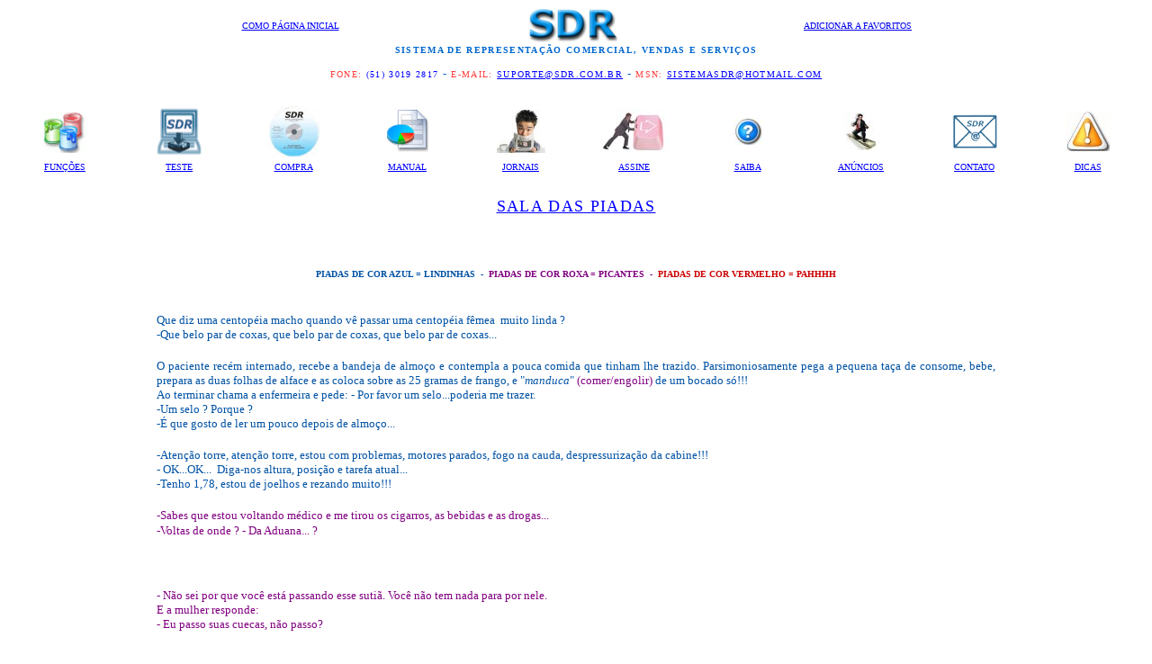

--- FILE ---
content_type: text/html
request_url: https://www.sdr.com.br/Piadas/159.htm
body_size: 31290
content:
<head>
<meta http-equiv="Content-Type" content="text/html;charset=windows-1252">
<meta http-equiv="Content-Language" content="pt-br">
<meta name="Keywords" content="Representantes, Representação, Representante, Negociação, Marketing, Vendas, Softwares, Comerciais, Agente, Agentes, Comerciais, Software, pedido, venda, pedidos, serviço, serviços, venta, ventas, representación">
<meta name="Description" name="SDR - Sistema de Representação - Software para Representantes, Vendas e Serviços">
<meta name="text/html; charset=iso-8859-1" content="Content-Type">
<title>Artigos de Representação, Marketing, Negociação e Vendas da Comunidade de Representantes SDR</title>
</head>

<body>

<div align="center">
<table border="0" cellpadding="0" cellspacing="0" width="75%">
<tbody>
<tr>
<td width="33%" align="center">
<p style="margin-top: 1; margin-bottom: 1" align="center">
<span style="TEXT-TRANSFORM: uppercase"><a onclick="this.style.behavior='url(#default#homepage)';this.setHomePage('www.sdr.com.br/')" href="https://www.sdr.com.br/#"><font color="#0000ff" size="1" face="Verdana">Como página inicial</font></a></span>
</p>
</td>
<td width="33%" align="center">
<p style="margin-top: 1; margin-bottom: 1" align="center">
<a href="https://www.sdr.com.br" target="_blank"><font face="Verdana" size="1"><img alt="Sistema de Representação Comercial para Representantes Comerciais" src="https://www.sdr.com.br/sdrLOGO1.jpg" border="0" width="100" height="39"></font></a>
</p>
</td>
<td width="34%" align="center">
<p style="margin-top: 1; margin-bottom: 1" align="center">
<span style="TEXT-TRANSFORM: uppercase"><font color="#0000ff" size="1" face="Verdana"><a href="javascript:window.external.AddFavorite('https://www.sdr.com.br/','SDR - Sistema de Representação. 51 - 3019-2817')">Adicionar
a Favoritos</a></font></span>
</p>
</td>
</tr>
</tbody>
</table>
</div>
<p style="margin-top: 1; margin-bottom: 1" align="center"><b><font face="Verdana" color="#0067CE" size="1"><span style="text-transform: uppercase; letter-spacing: 1pt">Sistema
de representação Comercial, Vendas e Serviços</span></font></b></p>
<p style="margin-top: 1; margin-bottom: 1" align="center"><b><span style="text-transform: uppercase; letter-spacing: 1pt"><font face="Verdana" size="1" color="#FFFFFF">.</font></span></b></p>
<p style="margin-top: 1; margin-bottom: 1" align="center"><span style="text-transform: uppercase; letter-spacing: 1pt"><font face="Verdana" size="1"><font color="#FF3C3C">fone:</font><font color="#0067CE" face="Verdana" size="2">
</font><font color="#0000FF">(51) 3019 2817 </font><font color="#0067CE" face="Verdana" size="2">-
</font><font face="Verdana" color="#FF3C3C" size="1">e-mail:</font><font color="#0067CE" face="Verdana" size="2">
</font><a href="mailto:suporte@sdr.com.br"><font color="#0000FF">suporte@sdr.com.br</font></a>
<font color="#0067CE" face="Verdana" size="2">- </font><font color="#FF3C3C">msn:</font><font color="#0067CE">
</font><a href="mailto:sistemasdr@hotmail.com"><font color="#0000FF">sistemasdr@hotmail.com</font></a></font></span></p>
<p style="margin-top: 1; margin-bottom: 1" align="center"><font size="1" face="Verdana" color="#FFFFFF">.</font></p>
<p style="margin-top: 1; margin-bottom: 1" align="center"><font size="1" face="Verdana" color="#FFFFFF">.</font></p>
<div align="center">
  <center>
  <table border="0" cellspacing="1" width="100%">
    <tr>
      <td width="10%">
        <p style="margin-top: 1; margin-bottom: 1" align="center"><span style="text-transform: uppercase"><a href="https://www.sdr.com.br/funcoes.htm" target="_blank">
<font size="1" face="Verdana"><img border="0" src="https://www.sdr.com.br/Ver001b.gif" alt="Funções do Sistema de Representação Comercial e Vendas - SDR" width="50" height="47"></font>
</a></span></td>
      <td width="10%">
        <p style="margin-top: 1; margin-bottom: 1" align="center"><span style="text-transform: uppercase"><a href="https://www.sdr.com.br/teste.htm" target="_blank">
<font size="1" face="Verdana"><img border="0" src="https://www.sdr.com.br/down.gif" alt="Testes do Sistema de Representação Comercial e Vendas - SDR" width="50" height="52"></font>
</a></span></td>
      <td width="10%">
        <p style="margin-top: 1; margin-bottom: 1" align="center"><img border="0" src="https://www.sdr.com.br/Sdrcompra001c.jpg" alt="SDR - Sistema de Representação, Vendas e Serviços" width="60" height="57"></td>
      <td width="10%">
        <p style="margin-top: 1; margin-bottom: 1" align="center"><span style="text-transform: uppercase"><a href="https://www.sdr.com.br/introducao.htm" target="_blank">
<font size="1" face="Verdana"><img border="0" src="https://www.sdr.com.br/Ver001a.gif" alt="Manual do Sistema de Representação Comercial e Vendas - SDR" width="48" height="48"></font>
</a></span></td>
      <td width="10%">
        <p style="margin-top: 1; margin-bottom: 1" align="center"><a href="https://www.sdr.com.br/dicas/" target="_blank"><img border="0" src="https://www.sdr.com.br/Funcoes100.jpg" alt="Biblioteca dos Jonais de Representação Comercial SDR" width="54" height="48"></a></td>
      <td width="10%">
        <p style="margin-top: 1; margin-bottom: 1" align="center"><span style="text-transform: uppercase"><a href="https://www.sdr.com.br/jornal.htm" target="_blank">
<font size="1" face="Verdana"><img border="0" src="https://www.sdr.com.br/Funcoes4.jpg" alt="Assinatura livre e gratuita do Jornal de Representação Comercial" width="76" height="51"></font>
</a></span></td>
      <td width="10%">
        <p style="margin-top: 1; margin-bottom: 1" align="center"><span style="text-transform: uppercase"><a href="https://www.sdr.com.br/Ideias002/268.htm" target="_blank">
<font size="1" face="Verdana"><img border="0" src="https://www.sdr.com.br/Ver.jpg" alt="Contrate os melhores e mais capacitados Representantes Comerciais" width="32" height="30"></font></a></span></td>
      <td width="10%">
        <p style="margin-top: 1; margin-bottom: 1" align="center"><a href="https://www.sdr.com.br/Anuncios/000.htm" target="_blank"><img border="0" src="https://www.sdr.com.br/Funcoes5.jpg" alt="Anúncios de Indústrias solicitando Profissionais em Representação Ciomercial" width="35" height="42"></a></td>
      <td width="10%">
        <p style="margin-top: 1; margin-bottom: 1" align="center"><font size="1" face="Verdana"><a href="https://www.sdr.com.br/contato.htm" target="_blank"><img border="0" src="https://www.sdr.com.br/cart.gif" width="50" height="38" alt="Contato com a Equipe do SDR Sistema de Representação"></a></font>
      </td>
      <td width="10%">
        <p style="margin-top: 1; margin-bottom: 1" align="center">
<a href="https://www.sdr.com.br/downloads.htm" target="_blank"><font size="1" face="Verdana"><img border="0" src="https://www.sdr.com.br/Ver001c.gif" alt="As melhores Dicas sobre softwares livres, Bibliotecas, Links..." width="50" height="44"></font></a>
      </td>
    </tr>
    <tr>
      <td width="10%">
        <p style="margin-top: 1; margin-bottom: 1" align="center">
<a href="https://www.sdr.com.br/funcoes.htm" target="_blank"><span style="text-transform: uppercase"><font color="#0000ff" size="1" face="Verdana">FUNÇÕES</font></span></a>
      </td>
      <td width="10%">
        <p style="margin-top: 1; margin-bottom: 1" align="center">
<a href="https://www.sdr.com.br/teste.htm" target="_blank"><span style="text-transform: uppercase"><font color="#0000ff" size="1" face="Verdana">TESTE</font></span></a>
      </td>
      <td width="10%">
        <p style="margin-top: 1; margin-bottom: 1" align="center"><a href="https://www.sdr.com.br/pedido_de_compra.htm" target="_blank"><font size="1" face="Verdana" color="#0000FF"><span style="text-transform: uppercase">compra</span></font></a>
      </td>
      <td width="10%">
        <p style="margin-top: 1; margin-bottom: 1" align="center">
<a href="https://www.sdr.com.br/introducao.htm" target="_blank"><span style="text-transform: uppercase"><font color="#0000ff" size="1" face="Verdana">MANUAL</font></span></a>
      </td>
      <td width="10%">
        <p style="margin-top: 1; margin-bottom: 1" align="center">
<a href="https://www.sdr.com.br/dicas/" target="_blank"><font color="#0000ff" size="1" face="Verdana"><span style="text-transform: uppercase">JORNAIS</span></font></a>
      </td>
      <td width="10%">
        <p style="margin-top: 1; margin-bottom: 1" align="center">
<a href="https://www.sdr.com.br/jornal.htm" target="_blank"><span style="text-transform: uppercase"><font color="#0000ff" size="1" face="Verdana">ASSINe</font></span></a>
      </td>
      <td width="10%">
        <p style="margin-top: 1; margin-bottom: 1" align="center">
<a href="https://www.sdr.com.br/Ideias002/268.htm" target="_blank"><span style="text-transform: uppercase"><font color="#0000ff" size="1" face="Verdana">saiba</font></span></a>
      </td>
      <td width="10%">
        <p style="margin-top: 1; margin-bottom: 1" align="center"><a href="https://www.sdr.com.br/Anuncios/000.htm" target="_blank"><font face="Verdana" color="#0000ff" size="1"><span style="text-transform: uppercase">anúncios</span></font></a>
      </td>
      <td width="10%">
        <p style="margin-top: 1; margin-bottom: 1" align="center">
<a href="https://www.sdr.com.br/contato.htm" target="_blank"><font color="#0000ff" size="1" face="Verdana"><span style="text-transform: uppercase">contato</span></font></a>
      </td>
      <td width="10%">
        <p style="margin-top: 1; margin-bottom: 1" align="center">
<a href="https://www.sdr.com.br/downloads.htm" target="_blank"><span style="text-transform: uppercase"><font color="#0000ff" size="1" face="Verdana">dicas</font></span></a>
      </td>
    </tr>
  </table>
  </center>
</div>

<p style="margin-top: 1; margin-bottom: 1" align="center"><font color="#FFFFFF" size="1" face="Verdana">.</font></p>

<p style="margin-top: 1; margin-bottom: 1" align="center"><font color="#FFFFFF" size="1" face="Verdana">.</font></p>

<p style="margin-top: 1; margin-bottom: 1" align="center"><a target="_blank" href="https://www.sdr.com.br/Piadas.htm"><span style="text-transform: uppercase; letter-spacing: 1pt"><font color="#0000ff" face="Verdana" size="4">sala
das piadas</font></span></a></p>

<p style="margin-top: 1; margin-bottom: 1" align="center"><font color="#FFFFFF" size="1" face="Verdana">.</font></p>

<p style="margin-top: 1; margin-bottom: 1" align="center"><font color="#FFFFFF" size="1" face="Verdana">.</font></p>

<p style="margin-top: 1; margin-bottom: 1">&nbsp;</p>
<div align="center">
  <center>
  <table border="0" width="80%" bordercolorlight="#FFFFFF">
    <tr>
      <td width="100%">

<div align="center">
  <center>

<table border="1" width="95%" height="1" cellpadding="6" bordercolordark="#FFFFFF" bordercolor="#FFFFFF" bgcolor="#FFFFFF" cellspacing="3">
  <tr>
    <td width="100%" height="24" style="border-style: solid" bordercolorlight="#FFFFFF" bordercolordark="#FFFFFF" bgcolor="#FFFFFF" bordercolor="#FFFFFF">
      <p align="center" style="margin-top: 1; margin-bottom: 1"><b><font face="Verdana" size="1" color="#0052A4">PIADAS
      DE COR AZUL = LINDINHAS&nbsp; -&nbsp; </font><font face="Verdana" size="1" color="#800080">PIADAS
      DE COR ROXA = PICANTES&nbsp; -&nbsp; </font><font color="#CC0000" face="Verdana" size="1">PIADAS
      DE COR VERMELHO = PAHHHH</font></b><p align="center" style="margin-top: 1; margin-bottom: 1"><b><font color="#FFFFFF"><font face="Verdana" size="1">.</font><font size="3" face="Verdana">&nbsp;</font></font></b></td>
  </tr>
  <tr>
    <td width="100%" height="24" style="border-style: solid" bordercolorlight="#000080" bordercolordark="#000080" align="center" bgcolor="#FFFFFF" bordercolor="#FFFFFF">
      <p style="margin-top: 1; margin-bottom: 1" align="justify"><font color="#0052A4" size="2" face="Verdana">Que diz uma
      centopéia macho quando vê passar uma centopéia fêmea&nbsp; muito linda ?<br>
      -Que belo par de coxas, que belo par de coxas, que belo par de coxas...&nbsp;</font></td>
  </tr>
  <tr>
    <td width="100%" height="24" style="border-style: solid" bordercolorlight="#000080" bordercolordark="#000080" bgcolor="#FFFFFF" bordercolor="#FFFFFF">
      <p style="margin-top: 1; margin-bottom: 1" align="justify"><font color="#0052A4" size="2" face="Verdana">O paciente recém internado, recebe a bandeja de almoço e contempla a pouca comida que tinham lhe trazido. Parsimoniosamente pega a pequena taça de
      consome, bebe, prepara as duas folhas de alface e as coloca sobre as 25 gramas de frango, e
      &quot;<i>manduca</i>&quot; </font><font color="#800080" size="2" face="Verdana">(comer/engolir)</font><font color="#0052A4" size="2" face="Verdana">
      de um bocado só!!!&nbsp;<br>
      Ao terminar chama a enfermeira e pede: - Por favor um selo...poderia me trazer.&nbsp;<br>
      -Um selo ? Porque ?<br>
      -É que gosto de ler um pouco depois de almoço...</font></td>
  </tr>
  <tr>
    <td width="100%" height="16" style="border-style: solid" bordercolorlight="#000080" bordercolordark="#000080" bgcolor="#FFFFFF" bordercolor="#FFFFFF">
      <p style="margin-top: 1; margin-bottom: 1" align="justify"><font color="#0052A4" face="Verdana" size="2">-Atenção torre, atenção torre, estou com problemas, motores parados, fogo na cauda,
      despressurização da cabine!!!&nbsp;<br>
      - OK...OK...&nbsp; Diga-nos altura, posição e tarefa atual...<br>
      -Tenho 1,78,  estou de joelhos e rezando muito!!!</font></td>
  </tr>
  <tr>
    <td width="100%" height="1" style="border-style: solid" bordercolorlight="#000080" bordercolordark="#000080" align="center" bgcolor="#FFFFFF" bordercolor="#FFFFFF">
      <p style="margin-top: 1; margin-bottom: 1" align="justify"><font face="Verdana" size="2" color="#800080">-Sabes
      que estou voltando médico e me tirou os cigarros, as bebidas e as
      drogas...</font></p>
      <p style="margin-top: 1; margin-bottom: 1" align="justify"><font face="Verdana" size="2" color="#800080">-Voltas
      de onde ? - Da Aduana... ?</font></td>
  </tr>
  <tr>
    <td width="100%" height="8" style="border-style: solid" bordercolorlight="#000080" bordercolordark="#000080" bgcolor="#FFFFFF" bordercolor="#FFFFFF">
      <p align="justify" style="margin-top: 1; margin-bottom: 1">&nbsp;</td>
  </tr>
  <tr>
    <td width="100%" height="5" style="border-style: solid" bordercolorlight="#000080" bordercolordark="#000080" bgcolor="#FFFFFF" bordercolor="#FFFFFF">
      <p style="margin-top: 1; margin-bottom: 1" align="justify"><font size="2" face="Verdana" color="#800080">-
      Não sei por que você está passando esse sutiã. Você não tem nada
      para por nele.<br>
      E a mulher responde:<br>
      - Eu passo suas cuecas, não passo?</font></td>
  </tr>
  <tr>
    <td width="100%" height="5" style="border-style: solid" bordercolorlight="#000080" bordercolordark="#000080" bgcolor="#FFFFFF" bordercolor="#FFFFFF">
      <p style="margin-top: 1; margin-bottom: 1" align="justify"><font face="Verdana" size="2" color="#CC0000">A
      moça foi se confessar com o padre e disse que, estando junto do namorado
      naquela semana, ele passou-lhe a mão em seus seios.&nbsp;</font>
      <p style="margin-top: 1; margin-bottom: 1" align="justify"><font face="Verdana" size="2" color="#CC0000">O
      padre, indignado, disse que aquilo era pecado e deu-lhe uma boa penitência,
      pedindo para que ela não repetisse o pecado.<br>
      Na outra semana a moça retornou e confessou ao padre que o namorado havia
      repetido o pecado e ainda enfiou-lhe a mão na calcinha.&nbsp;</font>
      <p style="margin-top: 1; margin-bottom: 1" align="justify"><font face="Verdana" size="2" color="#CC0000">O
      padre, indignado, deu-lhe um sermão e outra penitência ainda maior,
      pedindo para que ela não repetisse mais aquilo.<br>
      Na outra semana a moça voltou e disse que o namorado levou-a para passear
      de fusca.&nbsp;</font>
      <p style="margin-top: 1; margin-bottom: 1" align="justify"><font face="Verdana" size="2" color="#CC0000">Colocou-a
      no banco de trás, repetiu todos os pecados das semanas anteriores e ainda
      posicionou-a de pernas bem abertas, enfiando os pés da garota naquelas alças
      da lateral interna do fusca. Finalmente, completou o serviço.<br>
      O padre ouviu toda a confissão e não disse nada. A moça estranhou e
      perguntou ao padre se ele havia ouvido, e qual seria a penitência. O
      padre continuou calado, a moça insistiu, questionando. O padre finalmente
      explodiu dizendo: - Faz 20 anos que eu tenho um fusca e não sabia para
      que servia aquelas alcinhas!</font></td>
  </tr>
  <tr>
    <td width="100%" height="1" style="border-style: solid" bordercolorlight="#000080" bordercolordark="#000080" bgcolor="#FFFFFF" bordercolor="#FFFFFF">
      <p style="margin-top: 1; margin-bottom: 1" align="justify"><font size="2" face="Verdana" color="#CC0000">Quatro enfermeiras resolveram pregar uns trotes no estagiário de medicina. Depois se reuniram para contar o que fizeram:&nbsp;<br>
      - Eu coloquei algodão no seu estetoscópio - disse a primeira, caindo na risada.&nbsp;<br>
      - Eu troquei as fichas dos seus pacientes! contou a segunda.&nbsp;<br>
      - Eu fui mais malvada! - exclamou a terceira. - Encontrei uma caixa de preservativos no bolso do seu jaleco e furei todinhos com uma agulha!&nbsp;<br>
      A quarta enfermeira desmaiou. </font></td>
  </tr>
  <tr>
    <td width="100%" height="1" style="border-style: solid" align="center" bordercolorlight="#000080" bordercolordark="#000080" bgcolor="#FFFFFF" bordercolor="#FFFFFF">
      <p style="margin-top: 1; margin-bottom: 1" align="justify"><font size="2" face="Verdana" color="#CC0000">Uma
      noviça vai pelo convento e ao descer as escadas, resvala e leva aquele
      tombo magistral, e na queda abre o bocão e grita: - Puta que pariu,
      escada de merda!!!</font>
      <p style="margin-top: 1; margin-bottom: 1" align="justify"><font size="2" face="Verdana" color="#CC0000">Nisso
      aparece a madre superiora e a toma pelo nariz e lhe diz: - As noviças que se utilizam
      palavras de baixo escalão, não vão para o céu...</font>
      <p style="margin-top: 1; margin-bottom: 1" align="justify"><font size="2" face="Verdana" color="#CC0000">E
      a noviça retruca: - E as que tem cheiro a pinto nas mãos também
      não...</font></td>
  </tr>
</table>

  </center>
</div>
  </table>
  </center>
</div>

<div align="justify">
<table border="0" width="100%" bordercolorlight="#FFFFFF">
<tr>
<td width="100%">
<p style="MARGIN-TOP: 1px; MARGIN-BOTTOM: 1px" align="center"><span style="LETTER-SPACING: 1pt"><font face="Verdana" color="#ffffff" size="1">.</font></span></p>
<p style="MARGIN-TOP: 1px; MARGIN-BOTTOM: 1px" align="center"><font face="Verdana" color="#ffffff" size="1"><span style="letter-spacing: 1pt">.</span></font></p>
<p style="MARGIN-TOP: 1px; MARGIN-BOTTOM: 1px" align="center"><font face="Verdana" size="1"><a href="https://www.sdr.com.br" target="_blank"><img alt="Sistema de Representação para Representantes Comerciais" src="https://www.sdr.com.br/sdrLOGO1.jpg" border="0" width="100" height="39"></a></font></p>
<p style="MARGIN-TOP: 1px; MARGIN-BOTTOM: 1px" align="center"><b><font face="Verdana" color="#0067CE" size="1"><span style="text-transform: uppercase; letter-spacing: 1pt">FONE:
51 3019 2817</span></font></b></p>
<p style="MARGIN-TOP: 1px; MARGIN-BOTTOM: 1px" align="center"><font face="Verdana" color="#ffffff" size="1">.</font></p>
<p style="MARGIN-TOP: 1px; MARGIN-BOTTOM: 1px" align="center"><b><span style="TEXT-TRANSFORM: uppercase; LETTER-SPACING: 1pt"><font face="Verdana" color="#0067CE" size="1">sistema de representação comercial,
vendas e serviços</font></span></b></p>
<p style="MARGIN-TOP: 1px; MARGIN-BOTTOM: 1px" align="center"><font face="Verdana" color="#ffffff" size="1"><b><span style="TEXT-TRANSFORM: uppercase; LETTER-SPACING: 1pt">.L</span></b></font></p>
<div align="center">
  <center>
  <table border="0" cellspacing="1" width="90%">
    <tr>
      <td width="50%">
        <div align="center">
          <table border="0" cellspacing="1" width="84%">
            <tr>
              <td width="33%">
                <p style="margin-top: 1; margin-bottom: 1" align="center"><a href="https://www.sdr.com.br/Atu30/Fundos001n.htm" target="_blank"><font face="Verdana" size="1"><img alt="Departamento Comercial do Sistema SDR" src="https://www.sdr.com.br/Ideias003/Ideias3294a1.jpg" border="0" width="82" height="55"></font></a></td>
              <td width="33%">
                <p style="margin-top: 1; margin-bottom: 1" align="center"><a href="https://www.sdr.com.br/Atu30/Compradora001.htm" target="_blank"><font face="Verdana" size="1"><img alt="Informações das Compradoras/es do Cliente no Sistema SDR" src="https://www.sdr.com.br/Ideias003/Ideias3294a4.jpg" border="0" width="82" height="55"></font></a></td>
              <td width="34%">
                <p style="margin-top: 1; margin-bottom: 1" align="center"><a href="https://www.sdr.com.br/Atu30/Representada001.htm" target="_blank"><font face="Verdana" size="1"><img alt="Registro das Representada no Sistema SDR" src="https://www.sdr.com.br/Ideias003/Ideias3294a21.jpg" border="0" width="82" height="54"></font></a></td>
            </tr>
            <tr>
              <td width="33%">
                <p style="margin-top: 1; margin-bottom: 1" align="center"><span style="TEXT-TRANSFORM: uppercase"><a href="https://www.sdr.com.br/Atu30/Fundos001n.htm" target="_blank"><font face="Verdana" size="1" color="#FF3C3C">CLIENTES</font></a></span></td>
              <td width="33%">
                <p style="margin-top: 1; margin-bottom: 1" align="center"><a href="https://www.sdr.com.br/Atu30/Compradora001.htm" target="_blank"><span style="TEXT-TRANSFORM: uppercase"><font face="Verdana" size="1" color="#FF3C3C">Compradores</font></span></a></td>
              <td width="34%">
                <p style="margin-top: 1; margin-bottom: 1" align="center"><span style="TEXT-TRANSFORM: uppercase"><a href="https://www.sdr.com.br/Atu30/Representada001.htm" target="_blank"><font face="Verdana" size="1" color="#FF3C3C">representadas</font></a></span></td>
            </tr>
            <tr>
              <td width="33%">
                <p style="margin-top: 1; margin-bottom: 1" align="center"><a href="https://www.sdr.com.br/Atu30/Representada005.htm" target="_blank"><font face="Verdana" size="1"><img alt="Informações dos Contatos na Representada do Sistema SDR" src="https://www.sdr.com.br/Ideias003/Ideias3294a7.jpg" border="0" width="82" height="56"></font></a></td>
              <td width="33%">
                <p style="margin-top: 1; margin-bottom: 1" align="center"><a href="https://www.sdr.com.br/Atu30/Prod001b.htm" target="_blank"><font face="Verdana" size="1"><img alt="Informações dos Itens dos Produtos no Sistema SDR" src="https://www.sdr.com.br/Ideias003/Ideias3294a9.jpg" border="0" width="82" height="55"></font></a></td>
              <td width="34%">
                <p style="margin-top: 1; margin-bottom: 1" align="center"><a href="https://www.sdr.com.br/Atu30/Vend001b.htm" target="_blank"><font face="Verdana" size="1"><img alt="Informações dos Vendedores do escritório no Sistema SDR" src="https://www.sdr.com.br/Ideias003/Ideias3294a10.jpg" border="0" width="82" height="54"></font></a></td>
            </tr>
            <tr>
              <td width="33%">
                <p style="margin-top: 1; margin-bottom: 1" align="center"><span style="TEXT-TRANSFORM: uppercase"><a href="https://www.sdr.com.br/Atu30/Representada005.htm" target="_blank"><font face="Verdana" size="1" color="#FF3C3C">CONTATOS</font></a></span></td>
              <td width="33%">
                <p style="margin-top: 1; margin-bottom: 1" align="center"><span style="TEXT-TRANSFORM: uppercase"><a href="https://www.sdr.com.br/Atu30/Prod001b.htm" target="_blank"><font face="Verdana" size="1" color="#FF3C3C">PRODUTOS</font></a></span></td>
              <td width="34%">
                <p style="margin-top: 1; margin-bottom: 1" align="center"><a href="https://www.sdr.com.br/Atu30/Vend001b.htm" target="_blank"><span style="TEXT-TRANSFORM: uppercase"><font face="Verdana" size="1" color="#FF3C3C">Vendedores</font></span></a></td>
            </tr>
            <tr>
              <td width="33%">
                <p style="margin-top: 1; margin-bottom: 1" align="center"><a href="https://www.sdr.com.br/Atu30/Aniversariante001.htm" target="_blank"><font face="Verdana" size="1"><img alt="Pesquisas, listas e etiquetas dos Aniversariantes no Sistema SDR" src="https://www.sdr.com.br/Ideias003/Ideias3294a5.jpg" border="0" width="82" height="56"></font></a></td>
              <td width="33%">
                <p style="margin-top: 1; margin-bottom: 1" align="center"><a href="https://www.sdr.com.br/Atu30/Representada006.htm" target="_blank"><font face="Verdana" size="1"><img alt="Ranking das Representadas no Sistema SDR" src="https://www.sdr.com.br/Ideias003/Ideias3294a8.jpg" border="0" width="82" height="54"></font></a></td>
              <td width="34%">
                <p style="margin-top: 1; margin-bottom: 1" align="center"><font face="Verdana" size="1"><img alt="Baixa das comissões por notas fiscais da Representada no Sistema SDR" src="https://www.sdr.com.br/Ideias003/Ideias3294a20.jpg" border="0" width="82" height="60"></font></td>
            </tr>
            <tr>
              <td width="33%">
                <p style="margin-top: 1; margin-bottom: 1" align="center"><span style="TEXT-TRANSFORM: uppercase"><a href="https://www.sdr.com.br/Atu30/Aniversariante001.htm" target="_blank"><font face="Verdana" size="1" color="#FF3C3C">aniversários</font></a></span></td>
              <td width="33%">
                <p style="margin-top: 1; margin-bottom: 1" align="center"><a href="https://www.sdr.com.br/Atu30/Representada006.htm" target="_blank"><span style="TEXT-TRANSFORM: uppercase"><font face="Verdana" size="1" color="#FF3C3C">ranking</font></span></a></td>
              <td width="34%">
                <p style="margin-top: 1; margin-bottom: 1" align="center"><span style="TEXT-TRANSFORM: uppercase"><a href="https://www.sdr.com.br/Atu30/Com001a.htm" target="_blank"><font face="Verdana" size="1" color="#FF3C3C">COMISSÕES</font></a></span></td>
            </tr>
          </table>
        </div>
      </td>
      <td width="50%">
<p style="MARGIN-TOP: 1px; MARGIN-BOTTOM: 1px" align="justify"><font face="Verdana" color="#ffffff" size="1">.</font></p>
<p style="MARGIN-TOP: 1px; MARGIN-BOTTOM: 1px" align="justify"><font face="Verdana" size="1"><font color="#ffffff">..</font><img border="0" src="https://www.sdr.com.br/setas.gif" width="11" height="10"><font color="#ffffff">..</font><a href="https://www.sdr.com.br/teste.htm" target="_blank"><font color="#0000ff">TESTE DO SISTEMA SDR</font></a></font></p>
<p style="MARGIN-TOP: 1px; MARGIN-BOTTOM: 1px" align="justify"><font face="Verdana" color="#ffffff" size="1">.</font></p>
<p style="MARGIN-TOP: 1px; MARGIN-BOTTOM: 1px" align="justify"><font face="Verdana" color="#ffffff" size="1">....</font></p>
<p style="MARGIN-TOP: 1px; MARGIN-BOTTOM: 1px" align="justify"><font face="Verdana" size="1"><font color="#ffffff">..</font><img border="0" src="https://www.sdr.com.br/setas.gif" width="11" height="10"><font color="#ffffff">..</font><a href="https://www.sdr.com.br/funcoes.htm" target="_blank"><font color="#0000ff">FUNÇÕES DO SISTEMA SDR</font></a></font></p>
<p style="MARGIN-TOP: 1px; MARGIN-BOTTOM: 1px" align="justify"><font face="Verdana" color="#ffffff" size="1">.</font></p>
<p style="MARGIN-TOP: 1px; MARGIN-BOTTOM: 1px" align="justify"><font face="Verdana" color="#ffffff" size="1">..</font></p>
<p style="MARGIN-TOP: 1px; MARGIN-BOTTOM: 1px" align="justify"><font face="Verdana" size="1"><font color="#ffffff">..</font><img border="0" src="https://www.sdr.com.br/setas.gif" width="11" height="10"><font color="#ffffff">..</font><font color="#0000ff"><a href="https://www.sdr.com.br/pedido.htm" target="_blank">SOLICITE
UM ORÇAMENTO DO SDR</a></font></font></p>
<p style="MARGIN-TOP: 1px; MARGIN-BOTTOM: 1px" align="justify"><font face="Verdana" color="#ffffff" size="1">.</font></p>
<p style="MARGIN-TOP: 1px; MARGIN-BOTTOM: 1px" align="justify"><font face="Verdana" color="#ffffff" size="1">.</font></p>
<p style="MARGIN-TOP: 1px; MARGIN-BOTTOM: 1px" align="justify"><font face="Verdana" size="1"><font color="#ffffff">..</font><img border="0" src="https://www.sdr.com.br/setas.gif" width="11" height="10"><font color="#ffffff">..</font><a href="https://www.sdr.com.br/Ideias002/268.htm" target="_blank"><font color="#0000ff"><span style="TEXT-TRANSFORM: uppercase">a pessoa certa para a empresa certa</span></font></a></font></p>
<p style="MARGIN-TOP: 1px; MARGIN-BOTTOM: 1px" align="justify"><font face="Verdana" color="#ffffff" size="1">..</font></p>
<p style="MARGIN-TOP: 1px; MARGIN-BOTTOM: 1px" align="justify"><font face="Verdana" color="#ffffff" size="1">.</font></p>
        <p style="MARGIN-TOP: 1px; MARGIN-BOTTOM: 1px" align="justify"><font face="Verdana" size="1"><font color="#ffffff">..</font><img border="0" src="https://www.sdr.com.br/setas.gif" width="11" height="10"><font color="#ffffff">..<a href="https://www.sdr.com.br/Atu28/Importacao_28.htm" target="_blank"><font color="#0000ff">ENVIO
        DE PEDIDOS EM CÓDIGO ASCII (TXT)</font></a></font></font></p>
<p style="MARGIN-TOP: 1px; MARGIN-BOTTOM: 1px" align="justify"><font face="Verdana" color="#ffffff" size="1">..</font></p>
<p style="MARGIN-TOP: 1px; MARGIN-BOTTOM: 1px" align="justify"><font face="Verdana" color="#ffffff" size="1">.</font></p>
<p style="MARGIN-TOP: 1px; MARGIN-BOTTOM: 1px" align="justify"><font face="Verdana" size="1"><font color="#ffffff">..</font><img border="0" src="https://www.sdr.com.br/setas.gif" width="11" height="10"><font color="#ffffff">..</font><a href="https://www.sdr.com.br/professores/sdr/Financas_no_sistema.htm" target="_blank"><font color="#0000ff">PORQUE INFORMATIZAR A REPRESENTAÇÃO COMERCIAL</font></a></font></p>
<p style="MARGIN-TOP: 1px; MARGIN-BOTTOM: 1px" align="justify"><font face="Verdana" color="#ffffff" size="1">.</font></p>
      </td>
    </tr>
  </table>
  </center>
</div>
</td>
</tr>
</table>
</div>
<p style="MARGIN-TOP: 1px; MARGIN-BOTTOM: 1px" align="center"><font face="Verdana" size="1" color="#FFFFFF">.</font></p>
<p style="MARGIN-TOP: 1px; MARGIN-BOTTOM: 1px" align="center"><font face="Verdana" size="1" color="#FFFFFF">.</font></p>
<div align="center">
<p style="MARGIN-TOP: 1px; MARGIN-BOTTOM: 1px" align="center"><font face="Verdana" size="1"><span style="TEXT-TRANSFORM: uppercase"><a onclick="this.style.behavior='url(#default#homepage)';this.setHomePage('www.sdr.com.br/')" href="https://www.sdr.com.br/#"><font color="#0000ff">Como página inicial</font></a><font color="#0000ff">&nbsp; <a href="javascript:window.external.AddFavorite('https://www.sdr.com.br/','SDR - Sistema de Representação. 51 - 3019-2817')">Adicionar
a Favoritos</a></font></span></font></p>
</div>
<div align="center">
<p style="MARGIN-TOP: 1px; MARGIN-BOTTOM: 1px" align="center"><span style="text-transform: uppercase"><font face="Verdana" size="1" color="#0067CE">Resolução mínima de 800x600 © Copyright
- SDR</font></span></p>
</div>

</body>

